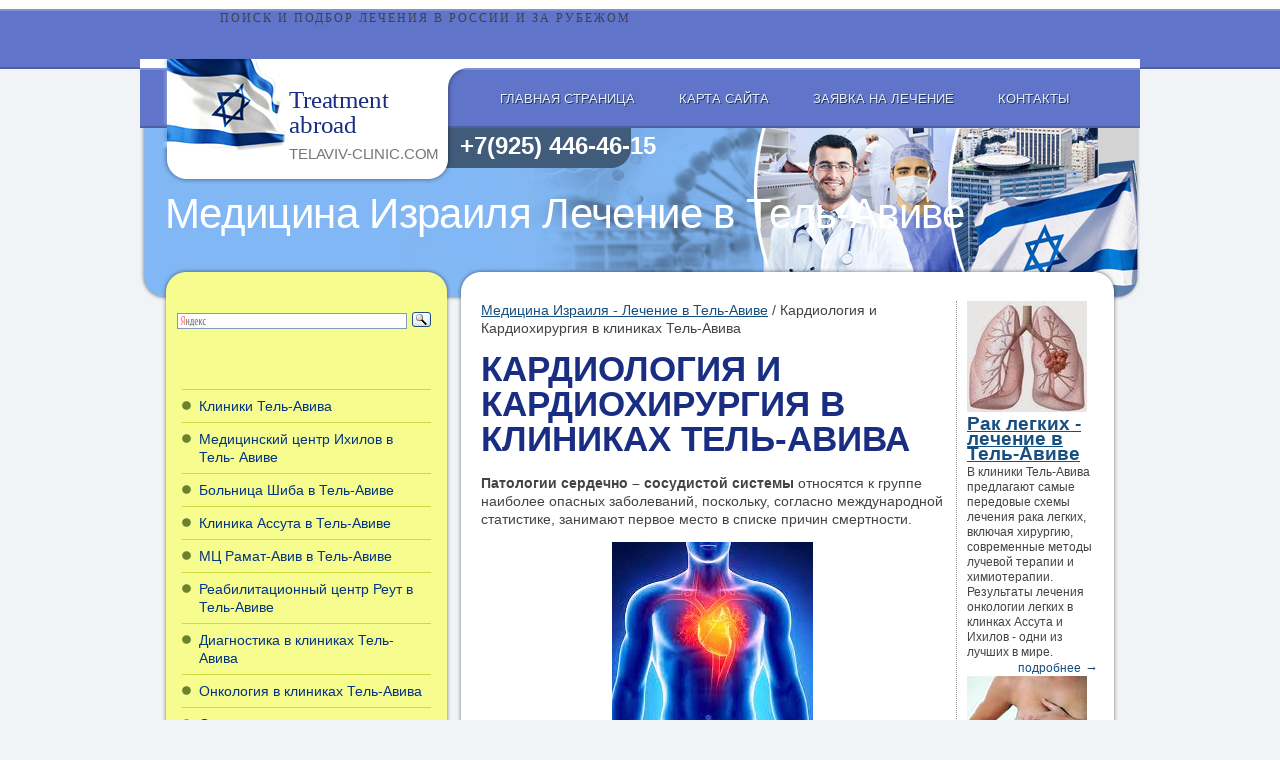

--- FILE ---
content_type: text/html; charset=utf-8
request_url: https://telaviv-clinic.com/CardiologyandcardiacsurgeryinclinicsinTelAviv/
body_size: 17765
content:
<!DOCTYPE html PUBLIC "-//W3C//DTD XHTML 1.0 Strict//EN" "http://www.w3.org/TR/xhtml1/DTD/xhtml1-strict.dtd">
<html xmlns="http://www.w3.org/1999/xhtml">
<head>
<meta http-equiv="content-type" content="text/html; charset=utf-8" />
<title>КАРДИОЛОГИЯ И КАРДИОХИРУРГИЯ В КЛИНИКАХ ТЕЛЬ-АВИВА</title>
<meta name='description' content='+7(925) 446-46-15 - Медицина Израиля - лечение в Тель-Авиве.'><meta name='Keywords' content='Медицина Израиля,Клиники Израиля, Лечение в Тель-Авиве, клиники Тель-Авива, врачи Израиля, врачи Тель-Авива, специалисты клиник Тель-Авива, клиники Тель-Авива, Медицинский центр Ихилов в Тель-Авиве, больница Шиба в Тель-Авиве, клиника Ассута в Тель-Авиве, диагностика в клиниках Тель-Авива, онкология в клиниках Тель-Авива, онкологическая диагностика, опухоли мозга, опухоли спинного мозга, рак костей, саркома, лейкоз, лимфома, рак кожи, базалиома, меланома, рак полости рта, рак языка, рак слюнной железы, рак горла, рак щитовидной железы, рак молочной железы, рак легких, рак пищевода, рак желудка, рак поджелудочной железы, рак желчного пузыря, рак печени, рак почки, рак надпочечников, рак толстого кишечника, рак сигмовидной кишки, рак двенадцатиперстной кишки, рак прямой кишки, рак мочевого пузыря, рак простаты, рак яичка, рак полового члена, рак яичников, рак матки, рак шейки матки, методы лечения рака в клиниках Тель-Авива, химиотерапия, HIPEC, RapidArc, стереотаксическая радиохирургия, SIRT терапия, детская онкология, специалисты онкологи клиник Тель-Авива, гематология в клиниках Тель-Авива, гематологическая диагностика, лечение гематологических заболеваний, трансплантация костного мозга, специалисты гематологи клиник Тель-Авива, общая хирургия в клиниках Тель-Авива, диагностика в общей хирургии, методы общей хирургии, лапароскопические операции через единый доступ, роботизированные операции, грыжа живота, паховая грыжа, паховая грыжа у детей, пупочная грыжа, операции на желчном пузыре, бариатрические операции, бандажирование желудка, шунтирование желудка, рукавная гастропластика, аппендэктомия, удаление селезенки, специалисты хирурги клиник Тель-Авива, кардиология и кардиохирургия в клиниках Тель-Авива,'>	<link rel="stylesheet" href="/telaviv/css/layout.css" type="text/css" media="screen, projection" />
	<link rel="stylesheet" href="/telaviv/css/style.css" type="text/css" media="screen, projection" />
    <link rel="stylesheet" href="/telaviv/css/page.css" type="text/css" media="screen, projection" />
	<link rel="stylesheet" href="/telaviv/css/print.css" type="text/css" media="print" />
	<link rel="shortcut icon" href="/favicon.ico" type="image/x-icon">
    <link href='http://fonts.googleapis.com/css?family=Open+Sans+Condensed:700,300&subset=latin,cyrillic' rel='stylesheet' type='text/css'>
	<link href='http://fonts.googleapis.com/css?family=Open+Sans:400,700,400italic,700italic&subset=latin,cyrillic' rel='stylesheet' type='text/css'>
	<link href='http://fonts.googleapis.com/css?family=Playfair+Display:400,700,400italic,700italic&subset=latin,cyrillic' rel='stylesheet' type='text/css'>
<script src="//code.jivosite.com/widget.js" data-jv-id="OLo2ypUhy3" async></script>
</head>
<body>
<div style="min-width: 430px; max-width: 840px; padding: 0; margin: auto;"><div style="height: 59px; margin: 0; padding: 0; display: block;"><div style="height: 59px; float:left;  margin: 0; padding: 0; display: block; min-width=420px;"><center><a href="https://mednavigator.ru/" style="text-decoration: none;"><img src="https://mednavigator.ru/img/logo.svg" alt="" border="0" style="height: 42px; 
border-style: none;"><p style="font-size: 12px; line-height: 1px; letter-spacing: 2px; text-transform: uppercase;  color: rgba(53,53,53,.8); margin: 0; padding: 0; font-family: HelveticaNeueCyr-Light;">
Поиск и подбор лечения в России и за рубежом</p></a></center></div>
<div style="height: 59px; float: left; min-width=420px; "><form action="https://mednavigator.ru/search/" method="get" target="_blank"><div style="position: relative;"><input type="text" name="search_query"  placeholder="Заболевание, фамилия доктора или клиника" autocomplete="off" style="border: 1px solid #009aef;  -webkit-border-radius: 29px; border-radius: 29px;  -webkit-box-shadow: 0 9px 8px rgba(58,130,207,.08); box-shadow: 0 9px 8px rgba(58,130,207,.08); background: #fff; height: 40px; width: 97%; line-height: 1; padding-left: 8px; font-family: HelveticaNeueCyr-Light; color: #353535; -webkit-transition: -webkit-box-shadow .4s; transition: -webkit-box-shadow .4s; -o-transition: box-shadow .4s; transition: box-shadow .4s; transition: box-shadow .4s,-webkit-box-shadow .4s;">	<button style=" min-width: 140px; max-width: 140px; width: 100%; -webkit-border-radius: 0 29px 29px 0;
 border-radius: 0 29px 29px 0; background: #009aef; border: none; height: 44px; font-size: 16px; color: #fff; letter-spacing: 1.44px; text-transform: uppercase; cursor: pointer; position: absolute; top: 0;  right: 0; font-family: HelveticaNeueCyr-Light;">Искать</button></div><p style="text-align: left; font-size: 14px; color: rgba(53,53,53,.3); margin: 0; padding: 1px; font-family: elveticaNeueCyr-Light;">Введите заболевание, фамилию доктора, страну или название клиники</p></form></div></div></div>

<div id="footer_bg">
<div id="wrapper">

	<div id="header">
		<div id="top_menu">
			<ul>
				<li><a href="/">Главная страница</a></li>
				<li><a href="/map/">Карта сайта</a></li>
				<li><a href="/request/">Заявка на лечение</a></li>
				<li><a href="/contact/">Контакты</a></li>
			</ul>		
		</div>
		<div id="site_logo"><h2><span class="wordline surgery">Treatment</span><span class="wordline surgery">abroad</span><span class="wordline">telaviv-clinic.com</span></h2></div>
		<div id="quick_navigation" class="nonprint">
		</div><!-- #quick_navigation -->
		<div id="site_title"><a href="#" title="home"><h1><span class="wordline">Медицина Израиля</span> <span class="wordline" id="first_line">Лечение в Тель-Авиве</span></h1></a></div>
		<div id="site_phone"><h2>+7(925) 446-46-15</h2></div>
	</div><!-- #header-->

	<div id="middle">

		<div class="container">
			<div id="content">
				<div class="container">
					<div id="text_section">

	
        <div id='trail'><a href='/'>Медицина Израиля - Лечение в Тель-Авиве</a>  / <span>Кардиология и Кардиохирургия в клиниках Тель-Авива</span> </div><div class='nc_list nc_text'>  <div class='nc_row'>
     <div class='h1'> <p><h1>КАРДИОЛОГИЯ И КАРДИОХИРУРГИЯ В КЛИНИКАХ ТЕЛЬ-АВИВА</h1>  </div> <p><b>Патологии сердечно &ndash; сосудистой системы</b> относятся к группе наиболее опасных заболеваний, поскольку, согласно международной статистике, занимают первое место в списке причин смертности.</p>
<p style="text-align: center;"><img alt="" src="http://www.telaviv-clinic.com/netcat_files/userfiles/TelAviv/TreatmentinTelAviv138.jpg" style="width: 201px; height: 222px;" /></p>
<p><b>Кардиология</b> &ndash; это раздел медицины, занимающийся болезнями сердечно-сосудистой системы и их лечением.</p>
<p style="text-align: center;"><img alt="" src="http://www.telaviv-clinic.com/netcat_files/userfiles/TelAviv/TreatmentinTelAviv139.jpg" style="width: 259px; height: 120px;" /></p>
<p><b>Кардиохирургия</b> &ndash; это область хирургии и кардиологии, устраняющая патологии сердечно-сосудистой системы. В частности, кардиохирургия является самым эффективным способом лечения ИБС, позволяющим предотвратить развитие инфаркта миокарда.</p>
<p>Кардиология в Израиле признана приоритетным направлением в деятельности всех медицинских учреждений.</p>
<p>В израильских клиниках врачи используют мировые стандарты и протоколы лечения. Это является гарантией того, что пациент сможет получить у них необходимую помощь.</p>
<p>Лечение в клиниках Тель-Авива &ndash; это помощь врачей самой высокой квалификации.</p>
<p>Лечение в Тель-Авиве производится при помощи самых современных и эффективных препаратов и оборудования.</p>
<p>В клиниках Тель-Авива используется самое новейшее и прогрессивное медицинское оборудование.</p>
<p>Соединение отличной подготовки врачей и использованию современных технологий лечение в Тель-Авиве позволяет избавиться от множества заболеваний ранее считавшихся неизлечимыми.</p>
<p>В клиниках Тель-Авива работают отличные отделение и кардиологические центры.</p>
<p>Кардиологические центры и отделения клиник Тель-Авива представляют собой современный медицинский комплекс, состоящий из различных подразделений, осуществляющих диагностику, лечение и мониторинг пациентов с различными заболеваниями сердца.</p>
<p>В клиниках Тель-Авива осуществляется прием пациентов с заболеваниями сердечно-сосудистой системы и проводятся консультации врачей-специалистов в различных областях кардиологии.</p>
<p>В клиниках Тель-Авива превосходно лечатся заболевания сердечно-сосудистой системы, а также с одинаковым успехом проводятся кардиохирургические операции на открытом сердце и малоинвазивные микрокардиохирургические операции.</p>
<p>В клиниках Тель-Авива выполняются самые сложные и современные виды кардиохирургических операций, такие как кардиоторакальные, включающие аортокоронарное шунтирование, коррекцию и замену сердечных клапанов.</p>
<p>В клиниках Тель-Авива оперируют лучшие кардиохирурги Израиля.</p>
<p>Каждому пациенту обеспечивается индивидуальный подход.</p>
<p>В клиниках Тель-Авива придут на помощь пациентам <a href="http://www.telaviv-clinic.com/SpecialistsCardiologyclinicsinTelAviv/">высококвалифицированные кардиологи и кардиохирурги.</a></p>
<p>Команда лучших израильских кардиологов и кардиохирургов проводит диагностику, лечение и реабилитационные мероприятия, с использованием уникальных инновационных методик.</p>
<p>Израильские кардиологи и кардиохирурги - это, без преувеличения, передовой отряд мировой медицинской науки.</p>
<p>В клиниках созданы все условия для успешного прохождения курса лечения и последующей реабилитации.</p>
<p>Кардиология и кардиохирургия в клиниках Тель-Авива - это комплексные кардиологические консультации, диагностика, лечение и реабилитация пациентов на высшем уровне.</p>
<p>Пациенты клиник Тель-Авива имеют возможность жить и лечиться в одном из самых передовых городов Израиля. К услугам медицинских туристов современное оборудование, новые технологии и ведущие врачи страны.</p>
<p><b>Лечение в Тель-Авиве</b> &ndash; это лучшие клиники Израиля, высококвалифицированные специалисты, новейшие медицинские разработки и оборудование, высококвалифицированная помощь пациентам практически во всех областях медицины.</p></div>
</div>   <p><strong><span style="color: #ff0000"><span style="font-size: medium">+7(925) 446-46-15  </span></span></strong>- <strong>срочная организация лечения в Тель-Авиве</strong></p>
               <form name='adminForm' id='adminForm' class='nc-form' enctype='multipart/form-data' method='post' action='/netcat/add.php'>
<div id='nc_moderate_form'>
<div class='nc_clear'></div>
<input name='admin_mode' type='hidden' value='' />
<input type='hidden' name='nc_token' value='4f56d8ccd92dd9865e5f9cbba497b401' /><input name='catalogue' type='hidden' value='1' />
<input name='cc' type='hidden' value='574' />
<input name='sub' type='hidden' value='363' /><input name='posting' type='hidden' value='1' />
<input name='curPos' type='hidden' value='0' />
<input name='f_Parent_Message_ID' type='hidden' value='' />
<input type='hidden' name='f_Checked' value='1' /></div>

<p style='margin: 10px 0;font-size: 20px;font-weight: bold;color: #128eb5;'>ОФОРМИТЬ ЗАЯВКУ на ЛЕЧЕНИЕ</p>
     Фамилия И.О. (*):<br />
      <input name='f_Name' type='text' size='50' style='width:450px;' maxlength='255' value='' /><br />
<div><span style='float:left'>Ваш E-mail (*):<br />
     <input name='f_Email' type='text' size='30' style='width:210px;' maxlength='255' value='' /></span>
<span style='float:left; margin-left:30px;'>Ваш телефон (*):<br />
<input name='f_Subject' type='text' size='30' style='width:210px;' maxlength='255' value='' /></span></div><br clear=all>
<div><span style='float:left'>Предпочтения<br>по стране лечения:<br />
<select name="f_jelstrana"><option value="Израиль" >Израиль</option>
<option value="Германия" >Германия</option>
<option value="Австрия" >Австрия</option>
<option value="Швейцария" >Швейцария</option>
<option value="Франция" >Франция</option>
<option value="Греция" >Греция</option>
<option value="Финляндия" >Финляндия</option>
<option value="США" >США</option>
<option value="Южная Корея" >Южная Корея</option>
<option value="Россия" >Россия</option>
<option value="Другое" >Другое</option>
</select></span>
<span style='float:left; margin-left:30px;'>Стоимость лечения и<br>обслуживания:<br />
<select  name="f_summa">
<option value="Эконом" >Эконом</option>
<option value="Оптимум" >Оптимум</option>
<option value="VIP - уровень" >VIP - уровень</option>
</select>
</span></div><br clear=all>
Описание проблемы:<br />
<textarea name='f_Text' rows='4' cols='60'  style='width:450px;'></textarea><br /><br />
  <div><span style='float:left'><input type='submit' value='Отправить заявку' /></span>
<span style='float:left; margin-left:15px; line-height:100%;'>* -поля, обязательные для заполнения.</span></div>
</form><br clear=all />     	
    <p><strong><span style="color: #ff0000"><span style="font-size: medium">+7(925) 446-46-15  </span></span></strong>- <strong>срочная организация лечения в Тель-Авиве</strong></p>
    </div><!-- #text_section-->
				</div><!-- .container-->
				
				<div class="sidebar" id="sideRight">
					
					<div class="proposition">
                         <p><a href="http://www.telaviv-clinic.com/LungcancertreatmentinclinicsinTelAviv/"><img alt="" src="http://www.telaviv-clinic.com/netcat_files/userfiles/3colonca/lung_cancer_1_120.jpg" style="width: 120px; height: 111px;" /></a></p>
<h4><a href="http://www.telaviv-clinic.com/LungcancertreatmentinclinicsinTelAviv/">Рак легких - лечение в Тель-Авиве</a></h4>
<p>В клиники Тель-Авива предлагают самые передовые схемы лечения рака легких, включая хирургию, современные методы лучевой терапии и химиотерапии. Результаты лечения онкологии легких в клинках Ассута и Ихилов - одни из лучших в мире. <a class="more" href="http://www.telaviv-clinic.com/LungcancertreatmentinclinicsinTelAviv/">Подробнее</a></p>
<p><a href="http://www.telaviv-clinic.com/BreastcancertreatmentinclinicsinTelAviv/"><img alt="" src="http://www.telaviv-clinic.com/netcat_files/userfiles/3colonca/breast_cancer_1_120.jpg" style="width: 120px; height: 86px;" /></a></p>
<h4><a href="http://www.telaviv-clinic.com/BreastcancertreatmentinclinicsinTelAviv/">Рак молочной железы - лечение в Тель-Авиве</a></h4>
<p>Современные протоколы лечения рака груди в Тель-Авиве позволяют полностью излечивать заболевание на 1 и 2 стадиях в более чем 95 процентах случаев, и значительно улучшить показатели продолжительности и качества жизни при 3 и 4 стадиях. <a class="more" href="http://www.telaviv-clinic.com/BreastcancertreatmentinclinicsinTelAviv/">Подробнее</a></p>
<p><a href="http://www.telaviv-clinic.com/ExpertssurgeonsclinicsinTelAviv/"><img alt="" src="http://www.telaviv-clinic.com/netcat_files/userfiles/3colonca/surgeon_1_120.jpg" style="width: 120px; height: 91px;" /></a></p>
<h4><a href="http://www.telaviv-clinic.com/ExpertssurgeonsclinicsinTelAviv/">Ведущие хирурги Тель-Авива</a></h4>
<p>Израильская хирургия по праву считается одной из лучших в мире. В статье представлены ведущие специалисты в различных областях хирургии практикующие в клиниках Тель-Авива. <a class="more" href="http://www.telaviv-clinic.com/ExpertssurgeonsclinicsinTelAviv/">Подробнее</a></p>
					</div><!-- .proposition  -->					
					
				</div><!-- .sidebar#sideRight -->
				
				<div class="section_separator"></div><!-- .section_separator -->

				
				<div class="roundborder g">
					<div class="t"><div class="l"></div><div class="r"></div></div>
						<div class="horizontal_menu" id="surgery_departments">
							<h2>Лечение в клиниках Тель-Авива</h2>
								     <ul>
<li><a href="http://www.telaviv-clinic.com/BreastcancertreatmentinclinicsinTelAviv/">Рак груди</a></li>
<li><a href="http://www.telaviv-clinic.com/OvariancancertreatmentinclinicsinTelAviv/">Рак яичников</a></li>
<li><a href="http://www.telaviv-clinic.com/CervicalcancertreatmentinclinicsinTelAviv/">Рак шейки матки</a></li>
<li><a href="http://www.telaviv-clinic.com/ProstateCancerTreatmentclinicsinTelAviv/">Рак простаты</a></li>
<li><a href="http://www.telaviv-clinic.com/StomachcancertreatmentinclinicsinTelAviv/">Рак желудка</a></li>
<li><a href="http://www.telaviv-clinic.com/LivercancertreatmentinclinicsinTelAviv/">Рак печени</a></li>
<li><a href="http://www.telaviv-clinic.com/LungcancertreatmentinclinicsinTelAviv/">Рак легких</a></li>
<li><a href="http://www.telaviv-clinic.com/BonecancertreatmentinclinicsinTelAviv/">Рак костей</a></li>
<li><a href="http://www.telaviv-clinic.com/MelanomaTreatmentclinicsinTelAviv/">Меланома</a></li>
<li><a href="http://www.telaviv-clinic.com/KidneycancertreatmentinclinicsinTelAviv/">Рак почек</a></li>
<li><a href="http://www.telaviv-clinic.com/BladderCancerTreatmentclinicsinTelAviv/">Рак мочевого пузыря</a></li>
<li><a href="http://www.telaviv-clinic.com/ThyroidcancertreatmentinclinicsinTelAviv/">Рак щитовидной железы</a></li>
<li><a href="http://www.telaviv-clinic.com/AdrenalcancertreatmentinclinicsinTelAviv/">Рак надпочечников</a></li>
<li><a href="http://www.telaviv-clinic.com/EsophagealcancertreatmentinclinicsinTelAviv/">Опухоли пищевода</a></li>
<li><a href="http://www.telaviv-clinic.com/ThroatcancertreatmentinclinicsinTelAviv/">Рак горла</a></li>
<li><a href="http://www.telaviv-clinic.com/ColoncancertreatmentinclinicsinTelAviv/">Рак толстой и прямой кишки</a></li>
<li><a href="http://www.telaviv-clinic.com/PancreaticcancertreatmentinclinicsinTelAviv/">Рак поджелудочной железы</a></li>
<li><a href="http://www.telaviv-clinic.com/LeukemiaTreatmentclinicsinTelAviv/">Онкогематология - рак крови</a></li></ul>
	
						</div><!-- .horizontal_menu-->	
					<div class="b"><div class="l"></div><div class="r"></div></div>
				</div><!-- .roundborder g-->	
			</div><!-- #content-->
		</div><!-- .container-->

		<div class="sidebar" id="sideLeft">
			<div id="leftmenu">
            <div class="ya-site-form ya-site-form_inited_no" onclick="return {'action':'http://www.telaviv-clinic.com/search/','arrow':false,'bg':'transparent','fontsize':12,'fg':'#000000','language':'ru','logo':'rb','publicname':'telaviv-clinic.com','suggest':true,'target':'_self','tld':'ru','type':3,'usebigdictionary':true,'searchid':2225220,'webopt':false,'websearch':false,'input_fg':'#000000','input_bg':'#ffffff','input_fontStyle':'normal','input_fontWeight':'normal','input_placeholder':null,'input_placeholderColor':'#000000','input_borderColor':'#7f9db9'}"><form action="http://yandex.ru/sitesearch" method="get" target="_self"><input type="hidden" name="searchid" value="2225220"/><input type="hidden" name="l10n" value="ru"/><input type="hidden" name="reqenc" value=""/><input type="search" name="text" value=""/><input type="submit" value="Найти"/></form></div><style type="text/css">.ya-page_js_yes .ya-site-form_inited_no { display: none; }</style><script type="text/javascript">(function(w,d,c){var s=d.createElement('script'),h=d.getElementsByTagName('script')[0],e=d.documentElement;if((' '+e.className+' ').indexOf(' ya-page_js_yes ')===-1){e.className+=' ya-page_js_yes';}s.type='text/javascript';s.async=true;s.charset='utf-8';s.src=(d.location.protocol==='https:'?'https:':'http:')+'//site.yandex.net/v2.0/js/all.js';h.parentNode.insertBefore(s,h);(w[c]||(w[c]=[])).push(function(){Ya.Site.Form.init()})})(window,document,'yandex_site_callbacks');</script>
<ul><li><a href='/ClinicofTelAviv/'>Клиники Тель-Авива</a></li><li><a href='/IchilovMedicalCenterinTelAviv/'>Медицинский центр Ихилов в Тель- Авиве</a></li><li><a href='/ShebaHospitalinTelAviv/'>Больница Шиба в Тель-Авиве</a></li><li><a href='/AssutaHospitalinTelAviv/'>Клиника Ассута в Тель-Авиве</a></li><li><a href='/MC-Ramat-Aviv/'>МЦ Рамат-Авив в Тель-Авиве</a></li><li><a href='/Reut-Rehabilitation-Center-in-Tel-Aviv/'>Реабилитационный центр Реут в Тель-Авиве</a></li><li><a href='/DiagnosisclinicsinTelAviv/'>Диагностика в клиниках Тель-Авива</a></li><li><a href='/OncologyclinicsinTelAviv/'>Онкология в клиниках Тель-Авива</a></li><li><a href='/CancerdiagnosisinclinicsinTelAviv/'>Онкологическая диагностика в клиниках Тель-Авива</a></li><li><a href='/BraintumorsTreatmentclinicsinTelAviv/'>Опухоли головного мозга – Лечение в клиниках Тель-Авива</a></li><li><a href='/TumorsofthespinalcordtreatmentinclinicsinTelAviv/'>Опухоли спинного мозга – Лечение в клиниках Тель-Авива</a></li><li><a href='/BonecancertreatmentinclinicsinTelAviv/'>Рак костей – Лечение в клиниках Тель-Авива</a></li><li><a href='/SarcomaTreatmentclinicsinTelAviv/'>Саркома – Лечение в клиниках Тель-Авива</a></li><li><a href='/LeukemiaTreatmentclinicsinTelAviv/'>Лейкоз – Лечение в клиниках Тель-Авива</a></li><li><a href='/LymphomaTreatmentclinicsinTelAviv/'>Лимфома – Лечение в клиниках Тель-Авива</a></li><li><a href='/SkincancertreatmentinclinicsinTelAviv/'>Рак кожи - Лечение в клиниках Тель-Авива</a></li><li><a href='/BasalcellcarcinomatreatmentinclinicsinTelAviv/'>Базалиома – Лечение в клиниках Тель-Авива</a></li><li><a href='/MelanomaTreatmentclinicsinTelAviv/'>Меланома – Лечение в клиниках Тель-Авива</a></li><li><a href='/OralcancertreatmentinclinicsinTelAviv/'>Рак полости рта – Лечение в клиниках Тель-Авива</a></li><li><a href='/TonguecancertreatmentinclinicsinTelAviv/'>Рак языка – Лечение в клиниках Тель-Авива</a></li><li><a href='/CancerofthesalivaryglandTreatmentclinicsinTelAviv/'>Рак слюнной железы – Лечение в клиниках Тель-Авива</a></li><li><a href='/ThroatcancertreatmentinclinicsinTelAviv/'>Рак горла – Лечение в клиниках Тель-Авива</a></li><li><a href='/ThyroidcancertreatmentinclinicsinTelAviv/'>Рак щитовидной железы – Лечение в клиниках Тель-Авива</a></li><li><a href='/BreastcancertreatmentinclinicsinTelAviv/'>Рак молочной железы – Лечение в клиниках Тель-Авива</a></li><li><a href='/LungcancertreatmentinclinicsinTelAviv/'>Рак легких – Лечение в клиниках Тель-Авива</a></li><li><a href='/EsophagealcancertreatmentinclinicsinTelAviv/'>Рак пищевода – Лечение в клиниках Тель-Авива</a></li><li><a href='/StomachcancertreatmentinclinicsinTelAviv/'>Рак желудка – Лечение в клиниках Тель-Авива</a></li><li><a href='/PancreaticcancertreatmentinclinicsinTelAviv/'>Рак поджелудочной железы – Лечение в клиниках Тель-Авива</a></li><li><a href='/GallbladdercancertreatmentinclinicsinTelAviv/'>Рак желчного пузыря - Лечение в клиниках Тель-Авива</a></li><li><a href='/LivercancertreatmentinclinicsinTelAviv/'>Рак  печени – Лечение в клиниках Тель-Авива</a></li><li><a href='/KidneycancertreatmentinclinicsinTelAviv/'>Рак почки – Лечение в клиниках Тель-Авива</a></li><li><a href='/AdrenalcancertreatmentinclinicsinTelAviv/'>Рак надпочечников – Лечение в клиниках Тель-Авива</a></li><li><a href='/ColoncancertreatmentinclinicsinTelAviv/'>Рак толстого кишечника – Лечение в клиниках Тель-Авива</a></li><li><a href='/CancerofthesigmoidcolontreatmentinclinicsinTelAviv/'>Рак сигмовидной кишки - Лечение в клиниках Тель-Авива</a></li><li><a href='/CanceroftheduodenumtreatmentinclinicsinTelAviv/'>Рак двенадцатиперстной кишки – Лечение в клиниках Тель-Авива</a></li><li><a href='/RectalcancertreatmentinclinicsinTelAviv/'>Рак прямой кишки – Лечение в клиниках Тель-Авива</a></li><li><a href='/BladderCancerTreatmentclinicsinTelAviv/'>Рак мочевого пузыря – Лечение в клиниках Тель-Авива</a></li><li><a href='/ProstateCancerTreatmentclinicsinTelAviv/'>Рак простаты – Лечение в клиниках Тель-Авива</a></li><li><a href='/TesticularcancertreatmentinclinicsinTelAviv/'>Рак яичек – Лечение в клиниках Тель-Авива</a></li><li><a href='/CancerofthepenistreatmentinclinicsinTelAviv/'>Рак полового члена – Лечение в клиниках Тель-Авива</a></li><li><a href='/OvariancancertreatmentinclinicsinTelAviv/'>Рак яичников – Лечение в клиниках Тель-Авива</a></li><li><a href='/UterineCancerTreatmentclinicsinTelAviv/'>Рак матки – Лечение в клиниках Тель-Авива</a></li><li><a href='/CervicalcancertreatmentinclinicsinTelAviv/'>Рак шейки матки – Лечение в клиниках Тель-Авива</a></li><li><a href='/MethodsoftreatmentofoncologyclinicsinTelAviv/'>Методы лечения онкологии в клиниках Тель-Авива</a></li><li><a href='/OncologicalminimallyinvasivesurgeryintheclinicsofTelAviv/'>Онкологическая малоинвазивная хирургия в клиниках Тель-Авива</a></li><li><a href='/ChemotherapyclinicsinTelAviv/'>Химиотерапия в клиниках Тель-Авива</a></li><li><a href='/MethodsofHIPECinclinicsinTelAviv/'>Методика HIPEC в клиниках Тель-Авива</a></li><li><a href='/RapidArctechnologyinclinicsinTelAviv/'>Технология  RapidArc в клиниках Тель-Авива</a></li><li><a href='/StereotacticradiosurgeryinclinicsinTelAviv/'>Стереотаксическая радиохирургия в клиниках Тель-Авива</a></li><li><a href='/SIRTmethodinclinicsinTelAviv/'>Метод SIRT  в клиниках Тель-Авива</a></li><li><a href='/PediatriconcologyclinicsinTelAviv/'>Детская онкология в клиниках Тель-Авива</a></li><li><a href='/Oncology-in-the-Ichilov-Medical-Center/'>Онкология в МЦ Ихилов в Тель-Авиве</a></li><li><a href='/Pediatric-Oncology-in-the-Ichilov-Medical-Center/'>Детская онкология в МЦ Ихилов в Тель-Авиве</a></li><li><a href='/Oncology-in-the-Shiba-MC/'>Онкология в МЦ Шиба</a></li><li><a href='/Institute-Ella-in-the-MC-Shiba/'>Институт «Элла» в МЦ Шиба</a></li><li><a href='/Pediatric-oncohematology-at-Sheba-MC/'>Детская онкогематология в МЦ Шиба</a></li><li><a href='/Oncology-in-the-Assuta/'>Онкология в клинике Ассута  в Тель-Авиве</a></li><li><a href='/Clinic-Melanoma-Unit/'>Клиника Меланома Юнит</a></li><li><a href='/Childrens-oncology-in-Assuta/'>Детская онкология в клинике Ассута в Тель-Авиве</a></li><li><a href='/Oncology-at-the-Ramat-Aviv-Medical-Center/'>Онкология в МЦ Рамат-Авив в Тель-Авиве</a></li><li><a href='/ExpertsoncologistsclinicsinTelAviv/'>Специалисты онкологи  клиник Тель-Авива</a></li><li><a href='/HematologyclinicsinTelAviv/'>Гематология в клиниках Тель-Авива</a></li><li><a href='/HematologicaldiagnosisclinicsinTelAviv/'>Гематологическая диагностика в клиниках Тель-Авива</a></li><li><a href='/ThetreatmentofhematologicaldiseasesinhospitalsinTelAviv/'>Лечение гематологических заболеваний в клиниках Тель-Авива</a></li><li><a href='/BonemarrowtransplantationclinicinTelAviv/'>Трансплантация костного мозга в клиниках Тель-Авива</a></li><li><a href='/Hematology-at-the-Assuta-clinic-in-Tel-Aviv/'>Гематология в клинике Ассута в Тель-Авиве</a></li><li><a href='/Hematology-at-the-Ichilov-Medical-Center/'>Гематология в МЦ Ихилов в Тель-Авиве</a></li><li><a href='/Pediatric-hematology-at-the-Ichilov-Medical-Center/'>Детская гематология в МЦ Ихилов в Тель-Авиве</a></li><li><a href='/ExpertshematologyclinicsinTelAviv/'>Специалисты гематологи клиник Тель-Авива</a></li><li><a href='/GeneralsurgeryinclinicsinTelAviv/'>Общая хирургия в клиниках Тель-Авива</a></li><li><a href='/DiagnosinggeneralsurgeryclinicsinTelAviv/'>Диагностика в отделениях общей хирургии клиник Тель-Авива</a></li><li><a href='/MethodsofgeneralsurgeryinclinicsinTelAviv/'>Методы общей хирургии в клиниках Тель-Авива</a></li><li><a href='/LaparoscopicsurgerythroughasingleaccessclinicsinTelAviv/'>Лапароскопические операции через единый доступ в клиниках Тель-Авива</a></li><li><a href='/RoboticsurgeryclinicsinTelAviv/'>Роботизированные операции в клиниках Тель-Авива</a></li><li><a href='/AbdominalherniaTreatmentclinicsinTelAviv/'>Грыжа живота - Лечение в клиниках Тель-Авива</a></li><li><a href='/InguinalherniaTreatmentclinicsinTelAviv/'>Паховая грыжа – Лечение в клиниках Тель-Авива</a></li><li><a href='/InguinalherniainchildrenTreatmentclinicsinTelAviv/'>Паховая грыжа у детей – Лечение в клиниках Тель-Авива</a></li><li><a href='/UmbilicalherniaTreatmentclinicsinTelAviv/'>Пупочная грыжа - Лечение в клиниках Тель-Авива</a></li><li><a href='/GallbladdersurgeryinclinicsinTelAviv/'>Операции на желчном пузыре в клиниках Тель-Авива</a></li><li><a href='/BariatricsurgeryclinicsinTelAviv/'>Бариатрические операции в клиниках Тель-Авива</a></li><li><a href='/GastricbandingclinicsinTelAviv/'>Бандажирование желудка в клиниках Тель-Авива</a></li><li><a href='/GastricbypasssurgeryinclinicsinTelAviv/'>Шунтирование желудка в клиниках Тель-Авива</a></li><li><a href='/SleevegastrectomyinclinicsinTelAviv/'>Рукавная гастропластика в клиниках Тель-Авива</a></li><li><a href='/AppendectomyinclinicsinTelAviv/'>Аппендэктомия в клиниках Тель-Авива</a></li><li><a href='/RemovalofthespleeninclinicsinTelAviv/'>Удаление селезенки в клиниках Тель-Авива</a></li><li><a href='/ExpertssurgeonsclinicsinTelAviv/'>Специалисты хирурги  клиник Тель-Авива</a></li><li><a class='active' href='/CardiologyandcardiacsurgeryinclinicsinTelAviv/'>Кардиология и Кардиохирургия в клиниках Тель-Авива</a></li><li><a href='/CardiacdiagnosticsinclinicsinTelAviv/'>Кардиологическая диагностика в клиниках Тель-Авива</a></li><li><a href='/ArrhythmiaTreatmentclinicsinTelAviv/'>Аритмия – Лечение в клиниках Тель-Авива</a></li><li><a href='/HypertensionTreatmentclinicsinTelAviv/'>Артериальная гипертензия – Лечение в клиниках Тель-Авива</a></li><li><a href='/HypotensionTreatmentclinicsinTelAviv/'>Артериальная гипотензия – Лечение в клиниках Тель-Авива</a></li><li><a href='/AtherosclerosistreatmentinclinicsinTelAviv/'>Атеросклероз – Лечение в клиниках Тель-Авива</a></li><li><a href='/CoronaryheartdiseasetreatmentinclinicsinTelAviv/'>ИБС – Лечение в клиниках Тель-Авива</a></li><li><a href='/AnginatreatmentinclinicsinTelAviv/'>Стенокардия – Лечение в клиниках Тель-Авива</a></li><li><a href='/HeartfailuretreatmentinclinicsinTelAviv/'>Сердечная недостаточность – Лечение в клиниках Тель-Авива</a></li><li><a href='/HypertrophiccardiomyopathyTreatmentclinicsinTelAviv/'>Гипертрофическая кардиомиопатия - Лечение в клиниках Тель-Авива</a></li><li><a href='/EndocarditisTreatmentclinicsinTelAviv/'>Эндокардит – Лечение в клиниках Тель-Авива</a></li><li><a href='/AorticAneurysmTreatmentclinicsinTelAviv/'>Аневризма аорты – Лечение в клиниках Тель-Авива</a></li><li><a href='/RadiofrequencyablationinclinicsinTelAviv/'>Радиочастотная абляция в клиниках Тель-Авива</a></li><li><a href='/BalloonangioplastyinclinicsinTelAviv/'>Баллонная ангиопластика в клиниках Тель-Авива</a></li><li><a href='/CoronaryarterystentinginclinicsinTelAviv/'>Стентирование коронарных артерий в клиниках Тель-Авива</a></li><li><a href='/CoronaryarterybypasssurgeryinclinicsinTelAviv/'>Аортокоронарное шунтирование в клиниках Тель-Авива</a></li><li><a href='/ImplantationofapacemakerclinicinTelAviv/'>Имплантация кардиостимулятора в клиниках Тель-Авива</a></li><li><a href='/ProcedureWatchmenCaretakerclinicsinTelAviv/'>Процедура Watchmen (Сторож) в клиниках Тель-Авива</a></li><li><a href='/CongenitalheartdiseasetreatmentinclinicsinTelAviv/'>Врожденные пороки сердца – Лечение в клиниках Тель-Авива</a></li><li><a href='/AcquiredheartdefectsTreatmentclinicsinTelAviv/'>Приобретенные пороки сердца – Лечение в клиниках Тель-Авива</a></li><li><a href='/AtrialseptaldefecttreatmentinclinicsinTelAviv/'>Дефект межпредсердной перегородки – Лечение в клиниках Тель-Авива</a></li><li><a href='/VentricularseptaldefecttreatmentinclinicsinTelAviv/'>Дефект межжелудочковой перегородки - Лечение в клиниках Тель-Авива</a></li><li><a href='/DiseasesofthepulmonaryvalvetreatmentinclinicsinTelAviv/'>Заболевания лёгочного клапана - Лечение в клиниках Тель-Авива</a></li><li><a href='/DiseasesoftheaorticvalvetreatmentinclinicsinTelAviv/'>Заболевания аортального клапана - Лечение в клиниках Тель-Авива</a></li><li><a href='/MitralvalvediseasetreatmentinclinicsinTelAviv/'>Заболевания митрального клапана – Лечение в клиниках Тель-Авива</a></li><li><a href='/DiseasesofthetricuspidvalvetreatmentinclinicsinTelAviv/'>Заболевания трикуспидального клапана – Лечение в клиниках Тель-Авива</a></li><li><a href='/TheoperationsonthevalvesoftheheartclinicsinTelAviv/'>Операции на клапанах сердца в клиниках Тель-Авива</a></li><li><a href='/MethodPortAccessclinicsinTelAviv/'>Метод «Port Access» в клиниках Тель-Авива</a></li><li><a href='/ImplantationofcavafilterclinicsinTelAviv/'>Имплантация кава-фильтра в клиниках Тель-Авива</a></li><li><a href='/ReplacementofthemitralvalveinclinicsinTelAviv/'>Замена митрального клапана в клиниках Тель-Авива</a></li><li><a href='/ReplacementoftheaorticvalveintheclinicsinTelAviv/'>Замена аортального клапана в клиниках Тель-Авива</a></li><li><a href='/TranscatheteraorticvalveimplantationclinicsinTelAviv/'>Транскатетерная имплантация аортального клапана в клиниках Тель-Авива</a></li><li><a href='/TheuseofstemcellsinthetreatmentofheartclinicsinTelAviv/'>Использование стволовых клеток в лечении сердца в клиниках Тель-Авива</a></li><li><a href='/PediatriccardiologyclinicsinTelAviv/'>Детская кардиология в клиниках Тель-Авива</a></li><li><a href='/Cardiology-and-Cardiosurgery-in-the-Ichilov-Medical-Center/'>Кардиология и Кардиохирургия в МЦ Ихилов в Тель-Авиве</a></li><li><a href='/Pediatric-cardiology-and-cardiosurgery/'>Детская кардиология и кардиохирургия МЦ Ихилов в Тель-Авиве</a></li><li><a href='/Cardiology-and-cardiosurgery-in-the-MC-Shiba/'>Кардиология и кардиохирургия в МЦ Шиба</a></li><li><a href='/Pediatric-Cardiology-and-Cardiac-Surgery-in-the-MC-Shiba/'>Детская кардиология и кардиохирургия в МЦ Шиба</a></li><li><a href='/Cardiology-and-heart-surgery-in-Assuta-clinic/'>Кардиология и кардиохирургия в клинике Ассута</a></li><li><a href='/Cardiology-and-heart-surgery-in-the-Ramat-Aviv-Medical-Center/'>Кардиология и кардиохирургия в МЦ Рамат-Авив</a></li><li><a href='/SpecialistsCardiologyclinicsinTelAviv/'>Специалисты кардиологи и кардиохирурги клиник Тель-Авива</a></li><li><a href='/VascularsurgeryinclinicsinTelAviv/'>Сосудистая хирургия в клиниках Тель-Авива</a></li><li><a href='/DiagnosisofvasculardiseaseinclinicsinTelAviv/'>Диагностика заболеваний сосудов в клиниках Тель-Авива</a></li><li><a href='/VascularultrasoundclinicsinTelAviv/'>УЗИ сосудов в клиниках Тель-Авива</a></li><li><a href='/AngiographyclinicsinTelAviv/'>Ангиография в клиниках Тель-Авива</a></li><li><a href='/VasculardiseasetreatmentinclinicsinTelAviv/'>Заболевания сосудов – Лечение в клиниках Тель-Авива</a></li><li><a href='/HemangiomatreatmentinclinicsinTelAviv/'>Гемангиома – Лечение в клиниках Тель-Авива</a></li><li><a href='/DiseasesofthecarotidarteriestreatmentinclinicsinTelAviv/'>Заболевания сонных артерий - Лечение в клиниках Тель-Авива</a></li><li><a href='/AorticAneurysmsTreatmentclinicsinTelAviv/'>Аневризмы аорты - Лечение в клиниках Тель-Авива</a></li><li><a href='/PulmonaryembolismTreatmentclinicsinTelAviv/'>Тромбоэмболия лёгочной артерии - Лечение в клиниках Тель-Авива</a></li><li><a href='/DiseasesofthebloodvesselsoftheupperlimbsTreatmentTelAviv/'>Заболевания сосудов верхних конечностей – Лечение в клиниках Тель-Авива</a></li><li><a href='/VasculardiseaseofthelowerextremitiesTreatmentinTelAviv/'>Заболевания сосудов нижних конечностей - Лечение в клиниках Тель-Авива</a></li><li><a href='/AneurysmperipheralvasculardiseasetreatmentinclinicsinTelAviv/'>Аневризма периферических сосудов - Лечение в клиниках Тель-Авива</a></li><li><a href='/MesentericischemiatreatmentinclinicsinTelAviv/'>Мезентериальная ишемия - Лечение в клиниках Тель-Авива</a></li><li><a href='/VaricoseveinstreatmentinclinicsinTelAviv/'>Варикоз – Лечение в клиниках Тель-Авива</a></li><li><a href='/ThrombophlebitistreatmentinclinicsinTelAviv/'>Тромбофлебит – Лечение в клиниках Тель-Авива</a></li><li><a href='/IntermittentclaudicationtreatmentinclinicsinTelAviv/'>Перемежающаяся хромота – Лечение в клиниках Тель-Авива</a></li><li><a href='/LymphedematreatmentinclinicsinTelAviv/'>Лимфедема – Лечение в клиниках Тель-Авива</a></li><li><a href='/TreatmentofvasculardiseasesintheclinicsinTelAviv/'>Лечение сосудистых заболеваний в клиниках Тель-Авива</a></li><li><a href='/heartsurgery/'>Кардиохирургия Израиля</a></li><li><a href='/AngioplastyclinicsinTelAviv/'>Ангиопластика в клиниках Тель-Авива</a></li><li><a href='/StentinginclinicsinTelAviv/'>Стентирование в клиниках Тель-Авива</a></li><li><a href='/CABGinclinicsinTelAviv/'>АКШ в клиниках Тель-Авива</a></li><li><a href='/CarotidendarterectomyinclinicsinTelAviv/'>Каротидная эндартерэктомия в клиниках Тель-Авива</a></li><li><a href='/CarotidstentinginclinicsinTelAviv/'>Каротидное стентирование в клиниках Тель-Авива</a></li><li><a href='/ThrombolytictherapyinclinicsinTelAviv/'>Тромболитическая терапия в клиниках Тель-Авива</a></li><li><a href='/TreatmentofspiderveinsinclinicsinTelAviv/'>Лечение сосудистых звездочек в клиниках Тель-Авива</a></li><li><a href='/SafenektomiyaclinicsinTelAviv/'>Сафенэктомия в клиниках Тель-Авива</a></li><li><a href='/SclerotherapyclinicsinTelAviv/'>Склеротерапия в клиниках Тель-Авива</a></li><li><a href='/RadiofrequencyablationofvaricoseveinsinclinicsinTelAviv/'>Радиочастотная абляция при варикозе в клиниках Тель-Авива</a></li><li><a href='/LasertreatmentofvaricoseveinsinclinicsinTelAviv/'>Лазерная терапия варикоза в клиниках Тель-Авива</a></li><li><a href='/ExpertsvascularsurgeonsclinicsinTelAviv/'>Специалисты сосудистые хирурги клиник Тель-Авива</a></li><li><a href='/NeurologyclinicsinTelAviv/'>Неврология в клиниках Тель-Авива</a></li><li><a href='/NeurologicaldiagnosticclinicsinTelAviv/'>Неврологическая диагностика в клиниках Тель-Авива</a></li><li><a href='/MigraineTreatmentclinicsinTelAviv/'>Мигрень – Лечение в клиниках Тель-Авива</a></li><li><a href='/TrigeminalneuralgiaTreatmentclinicsinTelAviv/'>Невралгия тройничного нерва – Лечение в клиниках Тель-Авива</a></li><li><a href='/StroketreatmentinclinicsinTelAviv/'>Инсульт – Лечение в клиниках Тель-Авива</a></li><li><a href='/MultiplesclerosistreatmentinclinicsinTelAviv/'>Рассеянный склероз – Лечение в клиниках Тель-Авива</a></li><li><a href='/ParkinsonsDiseaseTreatmentclinicsinTelAviv/'>Болезнь Паркинсона – Лечение в клиниках Тель-Авива</a></li><li><a href='/AlzheimersDiseaseTreatmentclinicsinTelAviv/'>Болезнь Альцгеймера – Лечение в клиниках Тель-Авива</a></li><li><a href='/EpilepsyTreatmentclinicsinTelAviv/'>Эпилепсия – Лечение в клиниках Тель-Авива</a></li><li><a href='/CerebralPalsyTreatmentclinicsinTelAviv/'>ДЦП – Лечение в клиниках Тель-Авива</a></li><li><a href='/AutismTreatmentclinicsinTelAviv/'>Аутизм – Лечение в клиниках Тель-Авива</a></li><li><a href='/Neurology-at-the-MC-Sheba-in-Tel-Aviv/'>Неврология в МЦ Шиба в Тель-Авиве</a></li><li><a href='/Pediatric-Neurology-at-the-MC-Sheba-in-Tel-Aviv/'>Детская неврология в МЦ Шиба в Тель-Авиве</a></li><li><a href='/ExpertsneurologistsclinicsinTelAviv/'>Специалисты неврологи клиник Тель-Авива</a></li><li><a href='/NeurosurgeryclinicsinTelAviv/'>Нейрохирургия в клиниках Тель-Авива</a></li><li><a href='/NeurosurgicaldiagnosticsinclinicsinTelAviv/'>Нейрохирургическая диагностика в клиниках Тель-Авива</a></li><li><a href='/AVMsofthebraintreatmentinclinicsinTelAviv/'>АВМ головного мозга – Лечение в клиниках Тель-Авива</a></li><li><a href='/BrainaneurysmTreatmentclinicsinTelAviv/'>Аневризма головного мозга – Лечение в клиниках Тель-Авива</a></li><li><a href='/BraintumorTreatmentclinicsinTelAviv/'>Опухоль головного мозга – Лечение в клиниках Тель-Авива</a></li><li><a href='/PituitaryadenomatreatmentinclinicsinTelAviv/'>Аденома гипофиза – Лечение в клиниках Тель-Авива</a></li><li><a href='/MeningiomatreatmentinclinicsinTelAviv/'>Менингиома – Лечение в клиниках Тель-Авива</a></li><li><a href='/GliomatreatmentinclinicsinTelAviv/'>Глиома – Лечение в клиниках Тель-Авива</a></li><li><a href='/TumorsofthespinetreatmentinclinicsinTelAviv/'>Опухоли позвоночника – Лечение в клиниках Тель-Авива</a></li><li><a href='/HerniateddiscsTreatmentclinicsinTelAviv/'>Межпозвоночная грыжа – Лечение в клиниках Тель-Авива</a></li><li><a href='/HydrocephalusTreatmentclinicsinTelAviv/'>Гидроцефалия – Лечение в клиниках Тель-Авива</a></li><li><a href='/PediatricneurosurgeryclinicsinTelAviv/'>Детская нейрохирургия в клиниках Тель-Авива</a></li><li><a href='/Neurosurgery-at-Sheba-Medical-Center-in-Tel-Aviv/'>Нейрохирургия в МЦ Шиба в Тель-Авиве</a></li><li><a href='/Pediatric-neurosurgery-at-Sheba-Medical-Center-in-Tel-Aviv/'>Детская нейрохирургия в МЦ Шиба в Тель-Авиве</a></li><li><a href='/Neurosurgery-at-the-Ichilov-Medical-Center-in-Tel-Aviv/'>Нейрохирургия в МЦ Ихилов в Тель-Авиве</a></li><li><a href='/Pediatric-neurosurgery-at-the-Ichilov-Medical-Center-in-Tel-Aviv/'>Детская нейрохирургия в МЦ Ихилов в Тель-Авиве</a></li><li><a href='/Neurosurgery-at-Assuta-Clinic/'>Нейрохирургия в клинике Ассута</a></li><li><a href='/Pediatric-Neurosurgery-at-Assuta-Clinic/'>Детская нейрохирургия в клинике Ассута</a></li><li><a href='/ExpertsneurosurgeonsclinicsinTelAviv/'>Специалисты нейрохирурги клиник Тель-Авива</a></li><li><a href='/EndocrinologyclinicsinTelAviv/'>Эндокринология в клиниках Тель-Авива</a></li><li><a href='/EndocrinologicaldiagnosisclinicsinTelAviv/'>Эндокринологическая диагностика в клиниках Тель-Авива</a></li><li><a href='/TreatmentofendocrinediseasesclinicsinTelAviv/'>Лечение эндокринологических заболеваний в клиниках Тель-Авива</a></li><li><a href='/ThyroiddiseasetreatmentinclinicsinTelAviv/'>Заболевания щитовидной железы – Лечение в клиниках Тель-Авива</a></li><li><a href='/HypothyroidismTreatmentclinicsinTelAviv/'>Гипотиреоз – Лечение в клиниках Тель-Авива</a></li><li><a href='/NodulargoitertreatmentinclinicsinTelAviv/'>Узловой зоб – Лечение в клиниках Тель-Авива</a></li><li><a href='/DiabetesmellitustreatmentinclinicsinTelAviv/'>Сахарный диабет – Лечение в клиниках Тель-Авива</a></li><li><a href='/DiabeticfootTreatmentinclinicsinTelAviv/'>Диабетическая стопа – Лечение в клиниках Тель-Авива</a></li><li><a href='/Endocrinology-at-Sheba-Medical-Center-in-Tel-Aviv/'>Эндокринология в МЦ Шиба в Тель-Авиве</a></li><li><a href='/Pediatric-endocrinology-at-the-Sheba-MC-in-Tel-Aviv/'>Детская эндокринология в МЦ Шиба в Тель-Авиве</a></li><li><a href='/SpecialistsEndocrinologistsclinicsinTelAviv/'>Специалисты эндокринологи клиник Тель-Авива</a></li><li><a href='/PulmonologyclinicsinTelAviv/'>Пульмонология в клиниках Тель-Авива</a></li><li><a href='/PulmonarydiagnosticsinclinicsinTelAviv/'>Пульмонологическая диагностика в клиниках Тель-Авива</a></li><li><a href='/MethodsoftreatmentoflungdiseasesinhospitalsinTelAviv/'>Методы лечения лёгочных заболеваний в клиниках Тель-Авива</a></li><li><a href='/PneumoniaTreatmentclinicsinTelAviv/'>Пневмония – Лечение в клиниках Тель-Авива</a></li><li><a href='/AsthmatreatmentinclinicsinTelAviv/'>Бронхиальная астма – Лечение в клиниках Тель-Авива</a></li><li><a href='/EmphysematreatmentinclinicsinTelAviv/'>Эмфизема лёгких – Лечение в клиниках Тель-Авива</a></li><li><a href='/PulmonaryfibrosisTreatmentclinicsinTelAviv/'>Фиброз легких – Лечение в клиниках Тель-Авива</a></li><li><a href='/Pulmonology-at-the-Sheba-MC-in-Tel-Aviv/'>Пульмонология в МЦ Шиба в Тель-Авиве</a></li><li><a href='/Pediatric-pulmonology-at-the-Sheba-Medical-Center-in-Tel-Aviv/'>Детская пульмонология в МЦ Шиба в Тель-Авиве</a></li><li><a href='/ExpertspulmonologistsclinicsinTelAviv/'>Специалисты пульмонологи клиник Тель-Авива</a></li><li><a href='/GastroenterologyclinicsinTelAviv/'>Гастроэнтерология в клиниках Тель-Авива</a></li><li><a href='/GastroenterologicaldiagnosisclinicsinTelAviv/'>Гастроэнтерологическая диагностика в клиниках Тель-Авива</a></li><li><a href='/CapsuleendoscopyclinicsinTelAviv/'>Капсульная эндоскопия в клиниках Тель-Авива</a></li><li><a href='/GastritisTreatmentclinicsinTelAviv/'>Гастрит – Лечение в клиниках Тель-Авива</a></li><li><a href='/PancreatitisTreatmentinclinicsinTelAviv/'>Панкреатит – Лечение в клиниках Тель-Авива</a></li><li><a href='/PepticulcerTreatmentclinicsinTelAviv/'>Язвенная болезнь – Лечение в клиниках Тель-Авива</a></li><li><a href='/UlcerativecolitisTreatmentclinicsinTelAviv/'>Язвенный колит – Лечение в клиниках Тель-Авива</a></li><li><a href='/RefluxesophagitisTreatmentclinicsinTelAviv/'>Рефлюкс-эзофагит – Лечение в клиниках Тель-Авива</a></li><li><a href='/BarrettsesophagusTreatmentclinicsinTelAviv/'>Пищевод Барретта – Лечение в клиниках Тель-Авива</a></li><li><a href='/CrohnsDiseaseTreatmentclinicsinTelAviv/'>Болезнь Крона – Лечение в клиниках Тель-Авива</a></li><li><a href='/GallstonediseasetreatmentinclinicsinTelAviv/'>Желчнокаменная болезнь – Лечение в клиниках Тель-Авива</a></li><li><a href='/CholecystitisTreatmentclinicsinTelAviv/'>Холецистит – Лечение в клиниках Тель-Авива</a></li><li><a href='/BowelpolypstreatmentinclinicsinTelAviv/'>Полипы кишечника – Лечение в клиниках Тель-Авива</a></li><li><a href='/HemorrhoidsTreatmentclinicsinTelAviv/'>Геморрой – Лечение в клиниках Тель-Авива</a></li><li><a href='/HepatitisCTreatmentclinicsinTelAviv/'>Гепатит С – Лечение в клиниках Тель-Авива</a></li><li><a href='/Gastroenterology-at-the-Assuta-clinic-in-Tel-Aviv/'>Гастроэнтерология в клинике Ассута в Тель-Авиве</a></li><li><a href='/Gastroenterology-at-the-Ramat-Aviv-MC-in-Tel-Aviv/'>Гастроэнтерология в МЦ Рамат-Авив в Тель-Авиве</a></li><li><a href='/Gastroenterologie-am-Sheba-Medical-Center-in-Tel-Aviv/'>Гастроэнтерология в МЦ Шиба в Тель-Авиве</a></li><li><a href='/Pediatric-gastroenterology-at-Sheba-Medical-Center-in-Tel-Aviv/'>Детская гастроэнтерология в МЦ Шиба в Тель-Авиве</a></li><li><a href='/SpecialistsGastroenterologistsclinicsinTelAviv/'>Специалисты гастроэнтерологи клиник Тель-Авива</a></li><li><a href='/UrologyclinicsinTelAviv/'>Урология в клиниках Тель-Авива</a></li><li><a href='/UrologicaldiagnosisinclinicsinTelAviv/'>Урологическая диагностика в клиниках Тель-Авива</a></li><li><a href='/TreatmentofurologicaldiseasesinhospitalsinTelAviv/'>Лечение урологических заболеваний в клиниках Тель-Авива</a></li><li><a href='/HypospadiasTreatmentclinicsinTelAviv/'>Гипоспадия – Лечение в клиниках Тель-Авива</a></li><li><a href='/PhimosistreatmentinclinicsinTelAviv/'>Фимоз – Лечение в клиниках Тель-Авива</a></li><li><a href='/ProstatitisTreatmentclinicsinTelAviv/'>Простатит – Лечение в клиниках Тель-Авива</a></li><li><a href='/BPHtreatmentinclinicsinTelAviv/'>Аденома простаты – Лечение в клиниках Тель-Авива</a></li><li><a href='/UrethralstricturetreatmentinclinicsinTelAviv/'>Стриктура уретры – Лечение в клиниках Тель-Авива</a></li><li><a href='/UrolithiasistreatmentinclinicsinTelAviv/'>Мочекаменная болезнь – Лечение в клиниках Тель-Авива</a></li><li><a href='/ImpotencetreatmentinclinicsinTelAviv/'>Импотенция – Лечение в клиниках Тель-Авива</a></li><li><a href='/UrinaryincontinenceinwomenTreatmentclinicsinTelAviv/'>Недержание мочи у женщин – Лечение в клиниках Тель-Авива</a></li><li><a href='/PediatricurologyclinicsinTelAviv/'>Детская урология в клиниках Тель-Авива</a></li><li><a href='/Urology-at-the-MC-Ichilov-in-Tel-Aviv/'>Урология в МЦ Ихилов в Тель-Авиве</a></li><li><a href='/Pediatric-urology-at-the-Ichilov-Medical-Center-in-Tel-Aviv/'>Детская урология в МЦ Ихилов в Тель-Авиве</a></li><li><a href='/Urology-at-the-Assuta-clinic-in-Tel-Aviv/'>Урология в клинике Ассута в Тель-Авиве</a></li><li><a href='/Urology-at-the-Ramat-Aviv-Medical-Center/'>Урология в МЦ Рамат-Авив в Тель-Авиве</a></li><li><a href='/Urology-at-MC-Sheba-in-Tel-Aviv/'>Урология в МЦ Шиба в Тель-Авиве</a></li><li><a href='/Pediatric-urology-at-the-Sheba-MC-in-Tel-Aviv/'>Детская урология в МЦ Шиба в Тель-Авиве</a></li><li><a href='/ExpertsurologistsclinicsinTelAviv/'>Специалисты урологи клиник Тель-Авива</a></li><li><a href='/NephrologyclinicsinTelAviv/'>Нефрология в клиниках Тель-Авива</a></li><li><a href='/NephrologydiagnosticclinicsinTelAviv/'>Нефрологическая диагностика в клиниках Тель-Авива</a></li><li><a href='/PyelonephritistreatmentinclinicsinTelAviv/'>Пиелонефрит – Лечение в клиниках Тель-Авива</a></li><li><a href='/GlomerulonephritisTreatmentclinicsinTelAviv/'>Гломерулонефрит – Лечение в клиниках Тель-Авива</a></li><li><a href='/RenalfailuretreatmentinclinicsinTelAviv/'>Почечная недостаточность – Лечение в клиниках Тель-Авива</a></li><li><a href='/DialysisclinicsinTelAviv/'>Диализ в клиниках Тель-Авива</a></li><li><a href='/ExpertsnephrologistsclinicsinTelAviv/'>Специалисты нефрологи клиник Тель-Авива</a></li><li><a href='/RheumatologyclinicsinTelAviv/'>Ревматология в клиниках Тель-Авива</a></li><li><a href='/RheumatologicdiagnosisclinicsinTelAviv/'>Ревматологическая диагностика в клиниках Тель-Авива</a></li><li><a href='/MethodsoftreatmentofrheumaticdiseasesinhospitalsinTelAviv/'>Методы лечения ревматологических заболеваний в клиниках Тель-Авива</a></li><li><a href='/RheumatoidarthritistreatmentinclinicsinTelAviv/'>Ревматоидный артрит – Лечение в клиниках Тель-Авива</a></li><li><a href='/AnkylosingspondylitistreatmentinclinicsinTelAviv/'>Болезнь Бехтерева – Лечение в клиниках Тель-Авива</a></li><li><a href='/OsteoarthritisTreatmentclinicsinTelAviv/'>Остеоартроз – Лечение в клиниках Тель-Авива</a></li><li><a href='/ExpertsrheumatologistsclinicsinTelAviv/'>Специалисты ревматологи клиник Тель-Авива</a></li><li><a href='/OrthopedicsclinicsinTelAviv/'>Ортопедия в клиниках Тель-Авива</a></li><li><a href='/OrthopedicdiagnosisclinicsinTelAviv/'>Ортопедическая диагностика в клиниках Тель-Авива</a></li><li><a href='/ArthroscopyclinicsinTelAviv/'>Артроскопия в клиниках Тель-Авива</a></li><li><a href='/ThetreatmentoforthopedicdiseasesinhospitalsinTelAviv/'>Лечение ортопедических заболеваний в клиниках Тель-Авива</a></li><li><a href='/DiseasesofthespinetreatmentinclinicsinTelAviv/'>Заболевания позвоночника – Лечение в клиниках Тель-Авива</a></li><li><a href='/ScoliosisTreatmentclinicsinTelAviv/'>Сколиоз – Лечение в клиниках Тель-Авива</a></li><li><a href='/SpondylosistreatmentinclinicsinTelAviv/'>Спондилез – Лечение в клиниках Тель-Авива</a></li><li><a href='/HerniatedspinetreatmentinclinicsinTelAviv/'>Грыжа позвоночника – Лечение в клиниках Тель-Авива</a></li><li><a href='/SpinalstenosisTreatmentclinicsinTelAviv/'>Стеноз позвоночного канала – Лечение в клиниках Тель-Авива</a></li><li><a href='/OsteochondrosistreatmentinclinicsinTelAviv/'>Остеохондроз позвоночника – Лечение в клиниках Тель-Авива</a></li><li><a href='/OsteomyelitisTreatmentclinicsinTelAviv/'>Остеомиелит – Лечение в клиниках Тель-Авива</a></li><li><a href='/AcompressionfractureofthespinetreatmentinclinicsinTelAviv/'>Компрессионный перелом позвоночника – Лечение в клиниках Тель-Авива</a></li><li><a href='/KyphoplastyclinicsinTelAviv/'>Кифопластика в клиниках Тель-Авива</a></li><li><a href='/ThestabilizationofthespineclinicsinTelAviv/'>Стабилизация позвоночника в клиниках Тель-Авива</a></li><li><a href='/LaminectomyclinicsinTelAviv/'>Ламинэктомия в клиниках Тель-Авива</a></li><li><a href='/OsteoporosisTreatmentclinicsinTelAviv/'>Остеопороз – Лечение в клиниках Тель-Авива</a></li><li><a href='/JointdiseasestreatmentinclinicsinTelAviv/'>Заболевания суставов – Лечение в клиниках Тель-Авива</a></li><li><a href='/ArthritisTreatmentclinicsinTelAviv/'>Артрит – Лечение в клиниках Тель-Авива</a></li><li><a href='/OsteoarthritisTreatmentclinicsinTelAviv-1/'>Артроз – Лечение в клиниках Тель-Авива</a></li><li><a href='/BursitisTreatmentclinicsinTelAviv/'>Бурсит – Лечение в клиниках Тель-Авива</a></li><li><a href='/DiseasesoftheshoulderjointtreatmentinclinicsinTelAviv/'>Заболевания плечевого сустава – Лечение в клиниках Тель-Авива</a></li><li><a href='/BreakshoulderligamentstreatmentinclinicsinTelAviv/'>Разрыв связок плеча – Лечение в клиниках Тель-Авива</a></li><li><a href='/ReplacementoftheshoulderjointinclinicsinTelAviv/'>Замена плечевого сустава в клиниках Тель-Авива</a></li><li><a href='/DiseasesofthehandandtheelbowTreatmentclinicsinTelAviv/'>Заболевания кисти и локтевого сустава – Лечение в клиниках Тель-Авива</a></li><li><a href='/CarpaltunnelsyndrometreatmentinclinicsinTelAviv/'>Синдром запястного канала – Лечение в клиниках Тель-Авива</a></li><li><a href='/StenosingligamentstreatmentinclinicsinTelAviv/'>Стенозирующий лигаментит – Лечение в клиниках Тель-Авива</a></li><li><a href='/DiseasesofthehipjointtreatmentinclinicsinTelAviv/'>Заболевания тазобедренного сустава - Лечение в клиниках Тель-Авива</a></li><li><a href='/PerthesdiseasetreatmentinclinicsinTelAviv/'>Болезнь Пертеса – Лечение в клиниках Тель-Авива</a></li><li><a href='/HipdislocationTreatmentclinicsinTelAviv/'>Вывих бедра – Лечение в клиниках Тель-Авива</a></li><li><a href='/SnappinghipsyndrometreatmentinclinicsinTelAviv/'>Синдром щёлкающего бедра – Лечение в клиниках Тель-Авива</a></li><li><a href='/CoxtreatmentinclinicsinTelAviv/'>Коксит – Лечение в клиниках Тель-Авива</a></li><li><a href='/CoxarthrosistreatmentinclinicsinTelAviv/'>Коксартроз – Лечение в клиниках Тель-Авива</a></li><li><a href='/OsteonecrosisofthehipjointtreatmentinclinicsinTelAviv/'>Остеонекроз тазобедренного сустава – Лечение в клиниках Тель-Авива</a></li><li><a href='/TBSTransientosteoporosistreatmentinclinicsinTelAviv/'>Транзиторный остеопороз ТБС  - Лечение в клиниках Тель-Авива</a></li><li><a href='/HipfractureTreatmentclinicsinTelAviv/'>Перелом бедра – Лечение в клиниках Тель-Авива</a></li><li><a href='/ArthroscopyTBSclinicsinTelAviv/'>Артроскопия ТБС в клиниках Тель-Авива</a></li><li><a href='/ArthrodesisTBSclinicsinTelAviv/'>Артродез ТБС  в клиниках Тель-Авива</a></li><li><a href='/EndoprosthesisTBSclinicsinTelAviv/'>Эндопротезирование ТБС в клиниках Тель-Авива</a></li><li><a href='/MinimallyInvasiveArthroplastyintheTBSclinicsinTelAviv/'>Малоинвазивное эндопротезирование ТБС в клиниках Тель-Авива</a></li><li><a href='/DiseasesofthekneejointtreatmentinclinicsinTelAviv/'>Заболевания коленного сустава – Лечение в клиниках Тель-Авива</a></li><li><a href='/ArthritisofthekneejointtreatmentinclinicsinTelAviv/'>Артрит коленного сустава – Лечение в клиниках Тель-Авива</a></li><li><a href='/OsteoarthritisofthekneetreatmentinclinicsinTelAviv/'>Артроз коленного сустава – Лечение в клиниках Тель-Авива</a></li><li><a href='/TornmeniscustreatmentinclinicsinTelAviv/'>Разрыв мениска – Лечение в клиниках Тель-Авива</a></li><li><a href='/PatellartendonrupturetreatmentattheclinicinTelAviv/'>Разрыв связки надколенника – Лечение в клиниках Тель-Авива</a></li><li><a href='/RuptureoftheanteriorcruciateligamenttreatmentinclinicsinTelAviv/'>Разрыв передней крестообразной связки – Лечение в клиниках Тель-Авива</a></li><li><a href='/RuptureoftheposteriorcruciateligamenttreatmentinclinicsinTelAviv/'>Разрыв задней крестообразной связки – Лечение в клиниках Тель-Авива</a></li><li><a href='/ArthroscopyofthekneeinclinicsinTelAviv/'>Артроскопия коленного сустава в клиниках Тель-Авива</a></li><li><a href='/TotalKneeArthroplastyinclinicsinTelAviv/'>Эндопротезирование коленного сустава в клиниках Тель-Авива</a></li><li><a href='/DiseasesofthefootandlowerlegtreatmentinclinicsinTelAviv/'>Заболевания стопы и голени – Лечение в клиниках Тель-Авива</a></li><li><a href='/ReplacementankleclinicsinTelAviv/'>Замена голеностопного сустава в клиниках Тель-Авива</a></li><li><a href='/ValgusdeformityofthefootTreatmentinclinicsinTelAviv/'>Вальгусная деформация стопы – Лечение в клиниках Тель-Авива</a></li><li><a href='/PediatricOrthopedicsclinicsinTelAviv/'>Детская ортопедия в клиниках Тель-Авива</a></li><li><a href='/Orthopedics-in-the-Ichilov-Medical-Center/'>Ортопедия в МЦ Ихилов  в Тель-Авиве</a></li><li><a href='/Pediatric-Orthopedics-MC-Ichilov/'>Детская ортопедия в МЦ Ихилов в Тель-Авиве</a></li><li><a href='/Pediatric-oncologic-orthopedics/'>Детская онкологическая ортопедия в МЦ Ихилов в Тель-Авиве</a></li><li><a href='/Orthopedics-at-the-Assuta-clinic-in-Tel-Aviv/'>Ортопедия в клинике Ассута в Тель-Авиве</a></li><li><a href='/Orthopedics-in-the-Medical-Center-Ramat-Aviv-in-Tel-Aviv/'>Ортопедия в МЦ Рамат-Авив в Тель-Авиве</a></li><li><a href='/Orthopedics-in-the-MC-Shiba/'>Ортопедия в МЦ Шиба</a></li><li><a href='/Pediatric-Orthopedics-in-Shiba-Medical-Center/'>Детская ортопедия в МЦ Шиба</a></li><li><a href='/ExpertsorthopedicclinicsinTelAviv/'>Специалисты ортопеды клиник Тель-Авива</a></li><li><a href='/OphthalmologyclinicsinTelAviv/'>Офтальмология в клиниках Тель-Авива</a></li><li><a href='/OphthalmicdiagnosticclinicsinTelAviv/'>Офтальмологическая диагностика в клиниках Тель-Авива</a></li><li><a href='/DacryocystitistreatmentinclinicsinTelAviv/'>Дакриоцистит – Лечение в клиниках Тель-Авива</a></li><li><a href='/DacryocystitisofnewbornstreatmentinclinicsinTelAviv/'>Дакриоцистит новорожденных – Лечение в клиниках Тель-Авива</a></li><li><a href='/MyopiatreatmentinclinicsinTelAviv/'>Близорукость – Лечение в клиниках Тель-Авива</a></li><li><a href='/HyperopiaTreatmentclinicsinTelAviv/'>Дальнозоркость – Лечение в клиниках Тель-Авива</a></li><li><a href='/AstigmatismTreatmentclinicsinTelAviv/'>Астигматизм – Лечение в клиниках Тель-Авива</a></li><li><a href='/StrabismusTreatmentclinicsinTelAviv/'>Косоглазие – Лечение в клиниках Тель-Авива</a></li><li><a href='/KeratoconusTreatmentclinicsinTelAviv/'>Кератоконус – Лечение в клиниках Тель-Авива</a></li><li><a href='/PtosistreatmentinclinicsinTelAviv/'>Птоз – Лечение в клиниках Тель-Авива</a></li><li><a href='/AmblyopiatreatmentinclinicsinTelAviv/'>Амблиопия – Лечение в клиниках Тель-Авива</a></li><li><a href='/RetinaldetachmentTreatmentclinicsinTelAviv/'>Отслоение сетчатки – Лечение в клиниках Тель-Авива</a></li><li><a href='/CataractsTreatmentclinicsinTelAviv/'>Катаракта – Лечение в клиниках Тель-Авива</a></li><li><a href='/GlaucomaTreatmentclinicsinTelAviv/'>Глаукома – Лечение в клиниках Тель-Авива</a></li><li><a href='/RetinopathytreatmentinclinicsinTelAviv/'>Ретинопатия – Лечение в клиниках Тель-Авива</a></li><li><a href='/ChalaziontreatmentinclinicsinTelAviv/'>Халязион – Лечение в клиниках Тель-Авива</a></li><li><a href='/RetinoblastomatreatmentinclinicsinTelAviv/'>Ретинобластома – Лечение в клиниках Тель-Авива</a></li><li><a href='/Ophthalmology-at-the-Sheba-Medical-Center-in-Tel-Aviv/'>Офтальмология в МЦ Шиба в Тель-Авиве</a></li><li><a href='/ExpertsophthalmologistsclinicsinTelAviv/'>Специалисты офтальмологи клиник Тель-Авива</a></li><li><a href='/ENTclinicsinTelAviv/'>Оториноларингология в клиниках Тель-Авива</a></li><li><a href='/ENTdiagnosisclinicsinTelAviv/'>ЛОР диагностика в клиниках Тель-Авива</a></li><li><a href='/ENTdiseasestreatmentinclinicsinTelAviv/'>Заболевания ЛОР-органов – Лечение в клиниках Тель-Авива</a></li><li><a href='/OtomycosistreatmentinclinicsinTelAviv/'>Отомикоз – Лечение в клиниках Тель-Авива</a></li><li><a href='/OtitisTreatmentclinicsinTelAviv/'>Отит – Лечение в клиниках Тель-Авива</a></li><li><a href='/MyringotomyclinicsinTelAviv/'>Миринготомия в клиниках Тель-Авива</a></li><li><a href='/PerforationoftheeardrumtreatmentinclinicsinTelAviv/'>Перфорация барабанной перепонки – Лечение в клиниках Тель-Авива</a></li><li><a href='/MyringoplastyclinicsinTelAviv/'>Мирингопластика в клиниках Тель-Авива</a></li><li><a href='/TympanoplastyinclinicsinTelAviv/'>Тимпанопластика в клиниках Тель-Авива</a></li><li><a href='/TinnitusTreatmentclinicsinTelAviv/'>Тиннитус – Лечение в клиниках Тель-Авива</a></li><li><a href='/OtosclerosistreatmentinclinicsinTelAviv/'>Отосклероз – Лечение в клиниках Тель-Авива</a></li><li><a href='/StapedektomiyaclinicsinTelAviv/'>Стапедэктомия в клиниках Тель-Авива</a></li><li><a href='/MenieresDiseaseTreatmentclinicsinTelAviv/'>Болезнь Меньера – Лечение в клиниках Тель-Авива</a></li><li><a href='/MastoiditistreatmentinclinicsinTelAviv/'>Мастоидит – Лечение в клиниках Тель-Авива</a></li><li><a href='/MastoidectomyclinicsinTelAviv/'>Мастоидэктомия в клиниках Тель-Авива</a></li><li><a href='/HearinglosstreatmentinclinicsinTelAviv/'>Тугоухость – Лечение в клиниках Тель-Авива</a></li><li><a href='/CochlearimplantationinclinicsinTelAviv/'>Кохлеарная имплантация в клиниках Тель-Авива</a></li><li><a href='/AnkyloglossiatreatmentinclinicsinTelAviv/'>Анкилоглоссия – Лечение в клиниках Тель-Авива</a></li><li><a href='/LaringomalyatsiyatreatmentinclinicsinTelAviv/'>Ларингомаляция – Лечение в клиниках Тель-Авива</a></li><li><a href='/PharyngitistreatmentinclinicsinTelAviv/'>Фарингит – Лечение в клиниках Тель-Авива</a></li><li><a href='/EpiglottitistreatmentinclinicsinTelAviv/'>Эпиглоттит – Лечение в клиниках Тель-Авива</a></li><li><a href='/StenosisofthelarynxtreatmentinclinicsinTelAviv/'>Стеноз гортани – Лечение в клиниках Тель-Авива</a></li><li><a href='/LaryngitisTreatmentclinicsinTelAviv/'>Ларингит – Лечение в клиниках Тель-Авива</a></li><li><a href='/SpasmodicdysphoniatreatmentinclinicsinTelAviv/'>Спастическая дисфония – Лечение в клиниках Тель-Авива</a></li><li><a href='/PolypsofthevocalcordstreatmentinclinicsinTelAviv/'>Полипы голосовых связок – Лечение в клиниках Тель-Авива</a></li><li><a href='/DeviatedseptumtreatmentinclinicsinTelAviv/'>Искривление носовой перегородки – Лечение в клиниках Тель-Авива</a></li><li><a href='/RhinitisTreatmentclinicsinTelAviv/'>Ринит – Лечение в клиниках Тель-Авива</a></li><li><a href='/LasermukotomiyaclinicsinTelAviv/'>Лазерная мукотомия в клиниках Тель-Авива</a></li><li><a href='/TurbinotomyclinicsinTelAviv/'>Конхотомия в клиниках Тель-Авива</a></li><li><a href='/SinusitisTreatmentclinicsinTelAviv/'>Синусит – Лечение в клиниках Тель-Авива</a></li><li><a href='/CystofthesinusestreatmentinclinicsinTelAviv/'>Киста придаточных пазух носа – Лечение в клиниках Тель-Авива</a></li><li><a href='/NasalpolypstreatmentinclinicsinTelAviv/'>Полип носа – Лечение в клиниках Тель-Авива</a></li><li><a href='/BrokennosetreatmentinclinicsinTelAviv/'>Перелом носа – Лечение в клиниках Тель-Авива</a></li><li><a href='/AdenoidstreatmentinclinicsinTelAviv/'>Аденоиды – Лечение в клиниках Тель-Авива</a></li><li><a href='/TonsillitistreatmentinclinicsinTelAviv/'>Тонзиллит – Лечение в клиниках Тель-Авива</a></li><li><a href='/TonsillectomyinclinicsinTelAviv/'>Тонзиллэктомия в клиниках Тель-Авива</a></li><li><a href='/SnoringtreatmentinclinicsinTelAviv/'>Храп – Лечение в клиниках Тель-Авива</a></li><li><a href='/SleepapneatreatmentinclinicsinTelAviv/'>Ночное апноэ – Лечение в клиниках Тель-Авива</a></li><li><a href='/SleepapneaSurgicaltreatmentclinicsinTelAviv/'>Ночного апноэ – Оперативное лечение в клиниках Тель-Авива</a></li><li><a href='/SomnoplastikaclinicsinTelAviv/'>Сомнопластика в клиниках Тель-Авива</a></li><li><a href='/PillarimplantsinclinicsinTelAviv/'>Pillar имплантация в клиниках Тель-Авива</a></li><li><a href='/ChildrensotorhinolaryngologyclinicsinTelAviv/'>Детская оториноларингология в клиниках Тель-Авива</a></li><li><a href='/Otorhinolaryngology-at-the-Sheba-MC-in-Tel-Aviv/'>Оториноларингология в МЦ Шиба в Тель-Авиве</a></li><li><a href='/SpecialistsOtorhinolaryngologistsclinicsinTelAviv/'>Специалисты оториноларингологи  клиник Тель-Авива</a></li><li><a href='/GynecologyandobstetricsclinicsinTelAviv/'>Гинекология и акушерство в клиниках Тель-Авива</a></li><li><a href='/GynecologicaldiagnosisclinicsinTelAviv/'>Гинекологическая диагностика в клиниках Тель-Авива</a></li><li><a href='/EndometriosisTreatmentclinicsinTelAviv/'>Эндометриоз – Лечение в клиниках Тель-Авива</a></li><li><a href='/PolypsoftheuterustreatmentinclinicsinTelAviv/'>Полипы матки – Лечение в клиниках Тель-Авива</a></li><li><a href='/UterinefibroidstreatmentinclinicsinTelAviv/'>Миома матки – Лечение в клиниках Тель-Авива</a></li><li><a href='/FUSablationofuterinefibroidsinclinicsinTelAviv/'>ФУЗ-абляция миомы матки в клиниках Тель-Авива</a></li><li><a href='/OvariancystTreatmentclinicsinTelAviv/'>Киста яичника – Лечение в клиниках Тель-Авива</a></li><li><a href='/PolycysticovariestreatmentinclinicsinTelAviv/'>Поликистоз яичников – Лечение в клиниках Тель-Авива</a></li><li><a href='/InflammatorygynecologicaldiseasestreatmentinclinicsinTelAviv/'>Воспалительные гинекологические заболевания – Лечение в клиниках Тель-Авива</a></li><li><a href='/AdnexitistreatmentinclinicsinTelAviv/'>Аднексит – Лечение в клиниках Тель-Авива</a></li><li><a href='/OptionstreatmentinclinicsinTelAviv/'>Параметрит – Лечение в клиниках Тель-Авива</a></li><li><a href='/ColpitistreatmentinclinicsinTelAviv/'>Кольпит – Лечение в клиниках Тель-Авива</a></li><li><a href='/BartolinitreatmentinclinicsinTelAviv/'>Бартолинит – Лечение в клиниках Тель-Авива</a></li><li><a href='/FallopiantubestreatmentinclinicsinTelAviv/'>Непроходимость маточных труб – Лечение в клиниках Тель-Авива</a></li><li><a href='/CervicalerosiontreatmentinclinicsinTelAviv/'>Эрозия шейки матки – Лечение в клиниках Тель-Авива</a></li><li><a href='/InfertilityTreatmentclinicsinTelAviv/'>Бесплодие – Лечение в клиниках Тель-Авива</a></li><li><a href='/FemaleinfertilitytreatmentinclinicsinTelAviv/'>Женское бесплодие – Лечение в клиниках Тель-Авива</a></li><li><a href='/MaleInfertilityTreatmentclinicsinTelAviv/'>Мужское бесплодие – Лечение в клиниках Тель-Авива</a></li><li><a href='/TreatmentofinfertilitystemcellclinicsinTelAviv/'>Лечение бесплодия стволовыми клетками в клиниках Тель-Авива</a></li><li><a href='/AssistedreproductivetechnologyclinicsinTelAviv/'>Вспомогательные репродуктивные технологии в клиниках Тель-Авива</a></li><li><a href='/ArtificialinseminationclinicsinTelAviv/'>Искусственная инсеминация в клиниках Тель-Авива</a></li><li><a href='/GIFTandZIFTclinicsinTelAviv/'>ГИФТ и ЗИФТ в клиниках Тель-Авива</a></li><li><a href='/IVFclinicsinTelAviv/'>ЭКО в клиниках Тель-Авива</a></li><li><a href='/IVFwithdonatedembryosinclinicsinTelAviv/'>ЭКО с применением донорских эмбрионов в клиниках Тель-Авива</a></li><li><a href='/PreimplantationdiagnosisinclinicsinTelAviv/'>Предимплантационная диагностика в клиниках Тель-Авива</a></li><li><a href='/ICSIclinicsinTelAviv/'>ИКСИ  в клиниках Тель-Авива</a></li><li><a href='/FreezingspermandembryosinclinicsinTelAviv/'>Замораживание сперматозоидов и эмбрионов в клиниках Тель-Авива</a></li><li><a href='/PrenatalclinicsinTelAviv/'>Ведение беременности в клиниках Тель-Авива</a></li><li><a href='/BirthsinhospitalsinTelAviv/'>Роды в клиниках Тель-Авива</a></li><li><a href='/Gynecology-at-the-Ramat-Aviv-MC-in-Tel-Aviv/'>Гинекология в МЦ Рамат-Авив в Тель-Авиве</a></li><li><a href='/SpecialistsofGynecologyandObstetricsclinicsinTelAviv/'>Специалисты гинекологи и акушеры клиник Тель-Авива</a></li><li><a href='/DermatologyclinicsinTelAviv/'>Дерматология в клиниках Тель-Авива</a></li><li><a href='/DermatologicaldiagnosticsinclinicsinTelAviv/'>Дерматологическая диагностика в клиниках Тель-Авива</a></li><li><a href='/PsoriasisTreatmentclinicsinTelAviv/'>Псориаз – Лечение в клиниках Тель-Авива</a></li><li><a href='/VitiligotreatmentinclinicsinTelAviv/'>Витилиго – Лечение в клиниках Тель-Авива</a></li><li><a href='/EczemaTreatmentclinicsinTelAviv/'>Экзема – Лечение в клиниках Тель-Авива</a></li><li><a href='/MethodstreatmentofdermatologicaldiseasesinhospitalsinTelAviv/'>Методы лечения дерматологических заболеваний в клиниках Тель-Авива</a></li><li><a href='/ExpertsdermatologistsclinicsinTelAviv/'>Специалисты дерматологи клиник Тель-Авива</a></li><li><a href='/DrugAddictionclinicsinTelAviv/'>Наркология в клиниках Тель-Авива</a></li><li><a href='/AlcoholismTreatmentclinicsinTelAviv/'>Алкоголизм – Лечение в клиниках Тель-Авива</a></li><li><a href='/DrugaddictiontreatmentinclinicsinTelAviv/'>Наркозависимость – Лечение в клиниках Тель-Авива</a></li><li><a href='/ComprehensivedrugtreatmentclinicsinTelAviv/'>Комплексное лечение наркозависимости в клиниках Тель-Авива</a></li><li><a href='/DrugaddictionNewtreatmentsatclinicsinTelAviv/'>Наркозависимость - Новые методы лечения в клиниках Тель-Авива</a></li><li><a href='/TransplantationclinicsinTelAviv/'>Трансплантология в клиниках Тель-Авива</a></li><li><a href='/LivertransplantationclinicsinTelAviv/'>Трансплантация печени в клиниках Тель-Авива</a></li><li><a href='/KidneytransplantationclinicsinTelAviv/'>Трансплантация почки в клиниках Тель-Авива</a></li><li><a href='/ExpertstransplantclinicsinTelAviv/'>Специалисты трансплантологи клиник Тель-Авива</a></li><li><a href='/PlasticsurgeryclinicsinTelAviv/'>Пластическая хирургия в клиниках Тель-Авива</a></li><li><a href='/DiagnosticsinplasticsurgeryclinicsinTelAviv/'>Диагностика в пластической хирургии в клиниках Тель-Авива</a></li><li><a href='/PlasticeyesurgeryclinicsinTelAviv/'>Пластическая хирургия глаза в клиниках Тель-Авива</a></li><li><a href='/BlepharoplastyclinicsinTelAviv/'>Блефаропластика в клиниках Тель-Авива</a></li><li><a href='/RhinoplastyinclinicsinTelAviv/'>Ринопластика в клиниках Тель-Авива</a></li><li><a href='/MentoplastyclinicsinTelAviv/'>Ментопластика в клиниках Тель-Авива</a></li><li><a href='/PlasticfaceinclinicsinTelAviv/'>Пластика лица в клиниках Тель-Авива</a></li><li><a href='/LiftingoftheforeheadinclinicsinTelAviv/'>Лифтинг лба в клиниках Тель-Авива</a></li><li><a href='/LipofillingfaceinclinicsinTelAviv/'>Липофилинг лица в клиниках Тель-Авива</a></li><li><a href='/OtoplastyclinicsinTelAviv/'>Отопластика в клиниках Тель-Авива</a></li><li><a href='/BreastimplantsinclinicsinTelAviv/'>Маммопластика в клиниках Тель-Авива</a></li><li><a href='/LiposuctionclinicsinTelAviv/'>Липосакция в клиниках Тель-Авива</a></li><li><a href='/AbdominoplastyclinicsinTelAviv/'>Абдоминопластика в клиниках Тель-Авива</a></li><li><a href='/ThighLiftclinicsinTelAviv/'>Подтяжка бедер в клиниках Тель-Авива</a></li><li><a href='/BrachioplastyclinicsinTelAviv/'>Брахиопластика в клиниках Тель-Авива</a></li><li><a href='/IntimatePlasticclinicsinTelAviv/'>Интимная пластика в клиниках Тель-Авива</a></li><li><a href='/SkinGraftsinclinicsinTelAviv/'>Пересадка кожи в клиниках Тель-Авива</a></li><li><a href='/SpecialistsplasticsurgeonsclinicsinTelAviv/'>Специалисты пластические хирурги клиник Тель-Авива</a></li><li><a href='/RadiologyclinicsinTelAviv/'>Радиология в клиниках Тель-Авива</a></li><li><a href='/SpecialistsradiologistsclinicsinTelAviv/'>Специалисты радиологи клиник Тель-Авива</a></li><li><a href='/DentistryandImplantologyclinicsinTelAviv/'>Стоматология и имплантология в клиниках Тель-Авива</a></li><li><a href='/DentaldiagnosticclinicsinTelAviv/'>Стоматологическая диагностика в клиниках Тель-Авива</a></li><li><a href='/DentaltreatmentinclinicsinTelAviv/'>Лечение зубов в клиниках Тель-авива</a></li><li><a href='/OrthodontictreatmentinclinicsinTelAviv/'>Ортодонтическое лечение в клиниках Тель-Авива</a></li><li><a href='/PeriodonticsatclinicsinTelAviv/'>Пародонтология в клиниках Тель-Авива</a></li><li><a href='/DentalprostheticsclinicsinTelAviv/'>Протезирование зубов в клиниках Тель-Авива</a></li><li><a href='/DentalimplantsinclinicsinTelAviv/'>Имплантация зубов в клиниках Тель-Авива</a></li><li><a href='/PediatricDentistryclinicsinTelAviv/'>Детская стоматология в клиниках Тель-Авива</a></li><li><a href='/SpecialistsdentalclinicsinTelAviv/'>Специалисты стоматологи клиник Тель-Авива</a></li><li><a href='/PediatricsinclinicsinTelAviv/'>Педиатрия в клиниках Тель-Авива</a></li><li><a href='/SpecialistspediatriciansclinicsinTelAviv/'>Специалисты педиатры клиник Тель-Авива</a></li><li><a href='/InnovativetechnologiesintheclinicsofTelAviv/'>Инновационные технологии в клиниках Тель-Авива</a></li><li><a href='/Plastic-Surgery-at-the-Ramat-Aviv-Medical-Center-in-Tel-Aviv/'>Пластическая хирургия в МЦ Рамат-Авив в Тель-Авиве</a></li></ul>			</div><!-- #leftmenu -->
			
			<div id='consultation'>
				<!--<h3>Оформить заявку <span class='nobreak'>на лечение<span></h3>
				<form name='adminForm'  method='post' action='/thoraxdeformation/netcat/add.php'>
					<input name='cc' type='hidden' value='95'>
					<input name='sub' type='hidden' value='142'>   
					<input name='catalogue' type='hidden' value='1'>
					<input name='posting' type='hidden' value='1'>
					<input name='curPos' type='hidden' value='0' />
					<input name='f_Parent_Message_ID' type='hidden' value='' />
					<input name='strcr' type='hidden' value='205772'>
					<input type='hidden' name='f_Date' value=1342603261>
					<input type='hidden' name='f_Number' value='1'/>
					<fieldset>					
						<legend>Ваше имя:</legend>
						<input name='f_Name' type='text' class='input_string' size='15' maxlength='50' value='' />
					</fieldset>
					<fieldset>					
						<legend>Контактный телефон:</legend>
						<input name='f_Phone' type='text' class='input_string' size='15' maxlength='50' value='' />
					</fieldset>
					<fieldset>					
						<legend>Краткое описание <br />медицинской проблемы:</legend>
						<textarea name='f_Med_problem' cols='23' rows='3' maxlength='1000'></textarea>
					</fieldset>
					<fieldset>					
						<legend>Ваш E-mail:</legend>
						<input name='f_Email' type='text' class='input_string' size='15' maxlength='100' value='' />
					</fieldset>
					<fieldset>					
						<legend>Введите цифры с картинки:</legend>
						<img src='http://www.rusmedserv.com/thoraxdeformation/simg.php?nmbr=205772' width='61' height='21' align='absmiddle'>
						<input name='f_Nmb' type='text' size='5' maxlength='5' value='' />
					</fieldset>
					<button type="submit" name="btn" value="Отправить" class="css3button alignright">Отправить</button>
				</form>-->
			</div><!--#consultation-->
			
		</div><!-- .sidebar#sideLeft -->

	</div><!-- #middle-->

</div><!-- #wrapper -->

<div id="footer">
	<p id="warning">Данный интернет-сайт носит исключительно информационный характер <span class="nobreak">и ни при</span> каких условиях не является публичной офертой, определяемой положениями Статьи 437 (2) Гражданского кодекса Российской Федерации</p>	
	<p id="footer_mail"><a href="mailto:contact@telaviv-clinic.com">contact@telaviv-clinic.com</a></p>
	<p id="footer_phone">+7(925) 446-46-15</p>
</div><!-- #footer -->

</div><!--#footer_bg-->

<center><iframe src="https://mednavigator.ru/blok-poiska" frameborder="0" scrolling="auto"  allowtransparency="yes" seamless="yes" align="center" width="60%" height="280"></iframe></center>
</body>
</html>